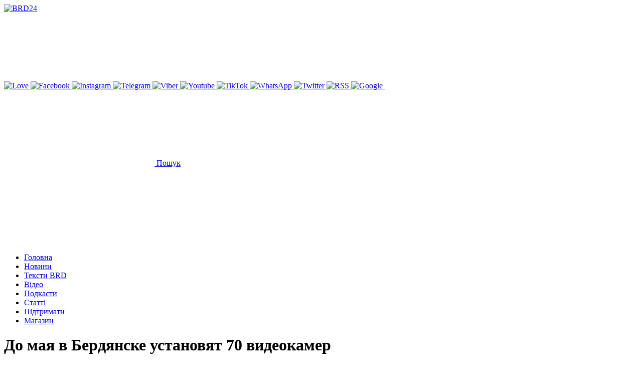

--- FILE ---
content_type: text/html; charset=UTF-8
request_url: https://www.brd24.com/news/a-52948.html
body_size: 15839
content:
<!DOCTYPE html>
<html class="no-js" lang="uk">

<head>
    <meta charset="UTF-8">
    <meta name="viewport" content="width=device-width, initial-scale=1, shrink-to-fit=no">
    <meta name='robots' content='index, follow, max-image-preview:large, max-snippet:-1, max-video-preview:-1' />

	<!-- This site is optimized with the Yoast SEO Premium plugin v26.6 (Yoast SEO v26.7) - https://yoast.com/wordpress/plugins/seo/ -->
	<title>До мая в Бердянске установят 70 видеокамер - Новини Бердянська</title>
	<meta name="description" content="Созданная в прошлом году сеть видеонаблюдения доказывает свою эффективность. Правоохранители настаивают на том, чтобы количество камер по городу постепенно увеличивалось, покрывая новые зоны Бердянска." />
	<link rel="canonical" href="https://www.brd24.com/news/a-52948.html" />
	<meta property="og:locale" content="uk_UA" />
	<meta property="og:type" content="article" />
	<meta property="og:title" content="До мая в Бердянске установят 70 видеокамер" />
	<meta property="og:description" content="Созданная в прошлом году сеть видеонаблюдения доказывает свою эффективность. Правоохранители настаивают на том, чтобы количество камер по городу постепенно увеличивалось, покрывая новые зоны Бердянска." />
	<meta property="og:url" content="https://www.brd24.com/news/a-52948.html" />
	<meta property="og:site_name" content="BRD24" />
	<meta property="article:publisher" content="https://www.facebook.com/brd24.brd/" />
	<meta property="article:published_time" content="2017-02-08T09:01:30+00:00" />
	<meta property="og:image" content="https://www.brd24.com/wp-content/uploads/2017/02/85a90a2585db9c173d5bc3cafaad8bc1.jpg" />
	<meta property="og:image:width" content="1024" />
	<meta property="og:image:height" content="616" />
	<meta property="og:image:type" content="image/jpeg" />
	<meta name="twitter:card" content="summary_large_image" />
	<meta name="twitter:creator" content="@Berdjansk" />
	<meta name="twitter:site" content="@Berdjansk" />
	<script type="application/ld+json" class="yoast-schema-graph">{"@context":"https://schema.org","@graph":[{"@type":"NewsArticle","@id":"https://www.brd24.com/news/a-52948.html#article","isPartOf":{"@id":"https://www.brd24.com/news/a-52948.html"},"author":{"name":"","@id":""},"headline":"До мая в Бердянске установят 70 видеокамер","datePublished":"2017-02-08T09:01:30+00:00","mainEntityOfPage":{"@id":"https://www.brd24.com/news/a-52948.html"},"wordCount":136,"publisher":{"@id":"https://www.brd24.com/#organization"},"image":{"@id":"https://www.brd24.com/news/a-52948.html#primaryimage"},"thumbnailUrl":"https://www.brd24.com/wp-content/uploads/2017/02/85a90a2585db9c173d5bc3cafaad8bc1.jpg","articleSection":["Події"],"inLanguage":"uk"},{"@type":"WebPage","@id":"https://www.brd24.com/news/a-52948.html","url":"https://www.brd24.com/news/a-52948.html","name":"До мая в Бердянске установят 70 видеокамер - Події - Бердянськ новини","isPartOf":{"@id":"https://www.brd24.com/#website"},"primaryImageOfPage":{"@id":"https://www.brd24.com/news/a-52948.html#primaryimage"},"image":{"@id":"https://www.brd24.com/news/a-52948.html#primaryimage"},"thumbnailUrl":"https://www.brd24.com/wp-content/uploads/2017/02/85a90a2585db9c173d5bc3cafaad8bc1.jpg","datePublished":"2017-02-08T09:01:30+00:00","breadcrumb":{"@id":"https://www.brd24.com/news/a-52948.html#breadcrumb"},"inLanguage":"uk","potentialAction":[{"@type":"ReadAction","target":["https://www.brd24.com/news/a-52948.html"]}]},{"@type":"ImageObject","inLanguage":"uk","@id":"https://www.brd24.com/news/a-52948.html#primaryimage","url":"https://www.brd24.com/wp-content/uploads/2017/02/85a90a2585db9c173d5bc3cafaad8bc1.jpg","contentUrl":"https://www.brd24.com/wp-content/uploads/2017/02/85a90a2585db9c173d5bc3cafaad8bc1.jpg","width":1024,"height":616},{"@type":"BreadcrumbList","@id":"https://www.brd24.com/news/a-52948.html#breadcrumb","itemListElement":[{"@type":"ListItem","position":1,"name":"Головна","item":"https://www.brd24.com/"},{"@type":"ListItem","position":2,"name":"Всі новини Бердянська","item":"https://www.brd24.com/news/"},{"@type":"ListItem","position":3,"name":"До мая в Бердянске установят 70 видеокамер"}]},{"@type":"WebSite","@id":"https://www.brd24.com/#website","url":"https://www.brd24.com/","name":"Бердянськ 24","description":"Бердянськ 24 - новини окупованого міста","publisher":{"@id":"https://www.brd24.com/#organization"},"alternateName":"BRD24","potentialAction":[{"@type":"SearchAction","target":{"@type":"EntryPoint","urlTemplate":"https://www.brd24.com/?s={search_term_string}"},"query-input":{"@type":"PropertyValueSpecification","valueRequired":true,"valueName":"search_term_string"}}],"inLanguage":"uk"},{"@type":"Organization","@id":"https://www.brd24.com/#organization","name":"BRD24","alternateName":"Бердянськ 24","url":"https://www.brd24.com/","logo":{"@type":"ImageObject","inLanguage":"uk","@id":"https://www.brd24.com/#/schema/logo/image/","url":"https://www.brd24.com/wp-content/uploads/2024/08/ava-brd24.png","contentUrl":"https://www.brd24.com/wp-content/uploads/2024/08/ava-brd24.png","width":800,"height":800,"caption":"BRD24"},"image":{"@id":"https://www.brd24.com/#/schema/logo/image/"},"sameAs":["https://www.facebook.com/brd24.brd/","https://x.com/Berdjansk","https://www.instagram.com/brd24_com/","https://t.me/brd24_official","https://invite.viber.com/?g2=AQAptcnwtJtejFIJLOMpGkRm4xUfZqRyD93YIVcjQEUq6RFZCuecoly6n6QMR1","https://www.youtube.com/c/Brd24Berdyansk","https://www.tiktok.com/@brd24_com","https://www.whatsapp.com/channel/0029VaCR9qN30LKUJUDO0R2l"],"description":"Бердянськ 24 — місцеве онлайн медіа, більш відоме як Brd24. Сайт про події та новини Бердянська, тематика контенту — загальносуспільна. Новини публікуються українською мовою, головний редактор — Віктор Коваленко","email":"info@brd24.com","telephone":"+380664241984","legalName":"Бердянськ 24","foundingDate":"2010-04-21","taxID":"45316409","numberOfEmployees":{"@type":"QuantitativeValue","minValue":"1","maxValue":"10"},"publishingPrinciples":"https://www.brd24.com/contacts","ownershipFundingInfo":"https://www.brd24.com/contacts"}]}</script>
	<!-- / Yoast SEO Premium plugin. -->


<link rel='dns-prefetch' href='//www.brd24.com' />
<style id='wp-img-auto-sizes-contain-inline-css' type='text/css'>
img:is([sizes=auto i],[sizes^="auto," i]){contain-intrinsic-size:3000px 1500px}
/*# sourceURL=wp-img-auto-sizes-contain-inline-css */
</style>
<style id='wp-block-library-inline-css' type='text/css'>
:root{--wp-block-synced-color:#7a00df;--wp-block-synced-color--rgb:122,0,223;--wp-bound-block-color:var(--wp-block-synced-color);--wp-editor-canvas-background:#ddd;--wp-admin-theme-color:#007cba;--wp-admin-theme-color--rgb:0,124,186;--wp-admin-theme-color-darker-10:#006ba1;--wp-admin-theme-color-darker-10--rgb:0,107,160.5;--wp-admin-theme-color-darker-20:#005a87;--wp-admin-theme-color-darker-20--rgb:0,90,135;--wp-admin-border-width-focus:2px}@media (min-resolution:192dpi){:root{--wp-admin-border-width-focus:1.5px}}.wp-element-button{cursor:pointer}:root .has-very-light-gray-background-color{background-color:#eee}:root .has-very-dark-gray-background-color{background-color:#313131}:root .has-very-light-gray-color{color:#eee}:root .has-very-dark-gray-color{color:#313131}:root .has-vivid-green-cyan-to-vivid-cyan-blue-gradient-background{background:linear-gradient(135deg,#00d084,#0693e3)}:root .has-purple-crush-gradient-background{background:linear-gradient(135deg,#34e2e4,#4721fb 50%,#ab1dfe)}:root .has-hazy-dawn-gradient-background{background:linear-gradient(135deg,#faaca8,#dad0ec)}:root .has-subdued-olive-gradient-background{background:linear-gradient(135deg,#fafae1,#67a671)}:root .has-atomic-cream-gradient-background{background:linear-gradient(135deg,#fdd79a,#004a59)}:root .has-nightshade-gradient-background{background:linear-gradient(135deg,#330968,#31cdcf)}:root .has-midnight-gradient-background{background:linear-gradient(135deg,#020381,#2874fc)}:root{--wp--preset--font-size--normal:16px;--wp--preset--font-size--huge:42px}.has-regular-font-size{font-size:1em}.has-larger-font-size{font-size:2.625em}.has-normal-font-size{font-size:var(--wp--preset--font-size--normal)}.has-huge-font-size{font-size:var(--wp--preset--font-size--huge)}.has-text-align-center{text-align:center}.has-text-align-left{text-align:left}.has-text-align-right{text-align:right}.has-fit-text{white-space:nowrap!important}#end-resizable-editor-section{display:none}.aligncenter{clear:both}.items-justified-left{justify-content:flex-start}.items-justified-center{justify-content:center}.items-justified-right{justify-content:flex-end}.items-justified-space-between{justify-content:space-between}.screen-reader-text{border:0;clip-path:inset(50%);height:1px;margin:-1px;overflow:hidden;padding:0;position:absolute;width:1px;word-wrap:normal!important}.screen-reader-text:focus{background-color:#ddd;clip-path:none;color:#444;display:block;font-size:1em;height:auto;left:5px;line-height:normal;padding:15px 23px 14px;text-decoration:none;top:5px;width:auto;z-index:100000}html :where(.has-border-color){border-style:solid}html :where([style*=border-top-color]){border-top-style:solid}html :where([style*=border-right-color]){border-right-style:solid}html :where([style*=border-bottom-color]){border-bottom-style:solid}html :where([style*=border-left-color]){border-left-style:solid}html :where([style*=border-width]){border-style:solid}html :where([style*=border-top-width]){border-top-style:solid}html :where([style*=border-right-width]){border-right-style:solid}html :where([style*=border-bottom-width]){border-bottom-style:solid}html :where([style*=border-left-width]){border-left-style:solid}html :where(img[class*=wp-image-]){height:auto;max-width:100%}:where(figure){margin:0 0 1em}html :where(.is-position-sticky){--wp-admin--admin-bar--position-offset:var(--wp-admin--admin-bar--height,0px)}@media screen and (max-width:600px){html :where(.is-position-sticky){--wp-admin--admin-bar--position-offset:0px}}

/*# sourceURL=wp-block-library-inline-css */
</style><style id='wp-block-image-inline-css' type='text/css'>
.wp-block-image>a,.wp-block-image>figure>a{display:inline-block}.wp-block-image img{box-sizing:border-box;height:auto;max-width:100%;vertical-align:bottom}@media not (prefers-reduced-motion){.wp-block-image img.hide{visibility:hidden}.wp-block-image img.show{animation:show-content-image .4s}}.wp-block-image[style*=border-radius] img,.wp-block-image[style*=border-radius]>a{border-radius:inherit}.wp-block-image.has-custom-border img{box-sizing:border-box}.wp-block-image.aligncenter{text-align:center}.wp-block-image.alignfull>a,.wp-block-image.alignwide>a{width:100%}.wp-block-image.alignfull img,.wp-block-image.alignwide img{height:auto;width:100%}.wp-block-image .aligncenter,.wp-block-image .alignleft,.wp-block-image .alignright,.wp-block-image.aligncenter,.wp-block-image.alignleft,.wp-block-image.alignright{display:table}.wp-block-image .aligncenter>figcaption,.wp-block-image .alignleft>figcaption,.wp-block-image .alignright>figcaption,.wp-block-image.aligncenter>figcaption,.wp-block-image.alignleft>figcaption,.wp-block-image.alignright>figcaption{caption-side:bottom;display:table-caption}.wp-block-image .alignleft{float:left;margin:.5em 1em .5em 0}.wp-block-image .alignright{float:right;margin:.5em 0 .5em 1em}.wp-block-image .aligncenter{margin-left:auto;margin-right:auto}.wp-block-image :where(figcaption){margin-bottom:1em;margin-top:.5em}.wp-block-image.is-style-circle-mask img{border-radius:9999px}@supports ((-webkit-mask-image:none) or (mask-image:none)) or (-webkit-mask-image:none){.wp-block-image.is-style-circle-mask img{border-radius:0;-webkit-mask-image:url('data:image/svg+xml;utf8,<svg viewBox="0 0 100 100" xmlns="http://www.w3.org/2000/svg"><circle cx="50" cy="50" r="50"/></svg>');mask-image:url('data:image/svg+xml;utf8,<svg viewBox="0 0 100 100" xmlns="http://www.w3.org/2000/svg"><circle cx="50" cy="50" r="50"/></svg>');mask-mode:alpha;-webkit-mask-position:center;mask-position:center;-webkit-mask-repeat:no-repeat;mask-repeat:no-repeat;-webkit-mask-size:contain;mask-size:contain}}:root :where(.wp-block-image.is-style-rounded img,.wp-block-image .is-style-rounded img){border-radius:9999px}.wp-block-image figure{margin:0}.wp-lightbox-container{display:flex;flex-direction:column;position:relative}.wp-lightbox-container img{cursor:zoom-in}.wp-lightbox-container img:hover+button{opacity:1}.wp-lightbox-container button{align-items:center;backdrop-filter:blur(16px) saturate(180%);background-color:#5a5a5a40;border:none;border-radius:4px;cursor:zoom-in;display:flex;height:20px;justify-content:center;opacity:0;padding:0;position:absolute;right:16px;text-align:center;top:16px;width:20px;z-index:100}@media not (prefers-reduced-motion){.wp-lightbox-container button{transition:opacity .2s ease}}.wp-lightbox-container button:focus-visible{outline:3px auto #5a5a5a40;outline:3px auto -webkit-focus-ring-color;outline-offset:3px}.wp-lightbox-container button:hover{cursor:pointer;opacity:1}.wp-lightbox-container button:focus{opacity:1}.wp-lightbox-container button:focus,.wp-lightbox-container button:hover,.wp-lightbox-container button:not(:hover):not(:active):not(.has-background){background-color:#5a5a5a40;border:none}.wp-lightbox-overlay{box-sizing:border-box;cursor:zoom-out;height:100vh;left:0;overflow:hidden;position:fixed;top:0;visibility:hidden;width:100%;z-index:100000}.wp-lightbox-overlay .close-button{align-items:center;cursor:pointer;display:flex;justify-content:center;min-height:40px;min-width:40px;padding:0;position:absolute;right:calc(env(safe-area-inset-right) + 16px);top:calc(env(safe-area-inset-top) + 16px);z-index:5000000}.wp-lightbox-overlay .close-button:focus,.wp-lightbox-overlay .close-button:hover,.wp-lightbox-overlay .close-button:not(:hover):not(:active):not(.has-background){background:none;border:none}.wp-lightbox-overlay .lightbox-image-container{height:var(--wp--lightbox-container-height);left:50%;overflow:hidden;position:absolute;top:50%;transform:translate(-50%,-50%);transform-origin:top left;width:var(--wp--lightbox-container-width);z-index:9999999999}.wp-lightbox-overlay .wp-block-image{align-items:center;box-sizing:border-box;display:flex;height:100%;justify-content:center;margin:0;position:relative;transform-origin:0 0;width:100%;z-index:3000000}.wp-lightbox-overlay .wp-block-image img{height:var(--wp--lightbox-image-height);min-height:var(--wp--lightbox-image-height);min-width:var(--wp--lightbox-image-width);width:var(--wp--lightbox-image-width)}.wp-lightbox-overlay .wp-block-image figcaption{display:none}.wp-lightbox-overlay button{background:none;border:none}.wp-lightbox-overlay .scrim{background-color:#fff;height:100%;opacity:.9;position:absolute;width:100%;z-index:2000000}.wp-lightbox-overlay.active{visibility:visible}@media not (prefers-reduced-motion){.wp-lightbox-overlay.active{animation:turn-on-visibility .25s both}.wp-lightbox-overlay.active img{animation:turn-on-visibility .35s both}.wp-lightbox-overlay.show-closing-animation:not(.active){animation:turn-off-visibility .35s both}.wp-lightbox-overlay.show-closing-animation:not(.active) img{animation:turn-off-visibility .25s both}.wp-lightbox-overlay.zoom.active{animation:none;opacity:1;visibility:visible}.wp-lightbox-overlay.zoom.active .lightbox-image-container{animation:lightbox-zoom-in .4s}.wp-lightbox-overlay.zoom.active .lightbox-image-container img{animation:none}.wp-lightbox-overlay.zoom.active .scrim{animation:turn-on-visibility .4s forwards}.wp-lightbox-overlay.zoom.show-closing-animation:not(.active){animation:none}.wp-lightbox-overlay.zoom.show-closing-animation:not(.active) .lightbox-image-container{animation:lightbox-zoom-out .4s}.wp-lightbox-overlay.zoom.show-closing-animation:not(.active) .lightbox-image-container img{animation:none}.wp-lightbox-overlay.zoom.show-closing-animation:not(.active) .scrim{animation:turn-off-visibility .4s forwards}}@keyframes show-content-image{0%{visibility:hidden}99%{visibility:hidden}to{visibility:visible}}@keyframes turn-on-visibility{0%{opacity:0}to{opacity:1}}@keyframes turn-off-visibility{0%{opacity:1;visibility:visible}99%{opacity:0;visibility:visible}to{opacity:0;visibility:hidden}}@keyframes lightbox-zoom-in{0%{transform:translate(calc((-100vw + var(--wp--lightbox-scrollbar-width))/2 + var(--wp--lightbox-initial-left-position)),calc(-50vh + var(--wp--lightbox-initial-top-position))) scale(var(--wp--lightbox-scale))}to{transform:translate(-50%,-50%) scale(1)}}@keyframes lightbox-zoom-out{0%{transform:translate(-50%,-50%) scale(1);visibility:visible}99%{visibility:visible}to{transform:translate(calc((-100vw + var(--wp--lightbox-scrollbar-width))/2 + var(--wp--lightbox-initial-left-position)),calc(-50vh + var(--wp--lightbox-initial-top-position))) scale(var(--wp--lightbox-scale));visibility:hidden}}
/*# sourceURL=https://www.brd24.com/wp-includes/blocks/image/style.min.css */
</style>
<style id='global-styles-inline-css' type='text/css'>
:root{--wp--preset--aspect-ratio--square: 1;--wp--preset--aspect-ratio--4-3: 4/3;--wp--preset--aspect-ratio--3-4: 3/4;--wp--preset--aspect-ratio--3-2: 3/2;--wp--preset--aspect-ratio--2-3: 2/3;--wp--preset--aspect-ratio--16-9: 16/9;--wp--preset--aspect-ratio--9-16: 9/16;--wp--preset--color--black: #000000;--wp--preset--color--cyan-bluish-gray: #abb8c3;--wp--preset--color--white: #ffffff;--wp--preset--color--pale-pink: #f78da7;--wp--preset--color--vivid-red: #cf2e2e;--wp--preset--color--luminous-vivid-orange: #ff6900;--wp--preset--color--luminous-vivid-amber: #fcb900;--wp--preset--color--light-green-cyan: #7bdcb5;--wp--preset--color--vivid-green-cyan: #00d084;--wp--preset--color--pale-cyan-blue: #8ed1fc;--wp--preset--color--vivid-cyan-blue: #0693e3;--wp--preset--color--vivid-purple: #9b51e0;--wp--preset--gradient--vivid-cyan-blue-to-vivid-purple: linear-gradient(135deg,rgb(6,147,227) 0%,rgb(155,81,224) 100%);--wp--preset--gradient--light-green-cyan-to-vivid-green-cyan: linear-gradient(135deg,rgb(122,220,180) 0%,rgb(0,208,130) 100%);--wp--preset--gradient--luminous-vivid-amber-to-luminous-vivid-orange: linear-gradient(135deg,rgb(252,185,0) 0%,rgb(255,105,0) 100%);--wp--preset--gradient--luminous-vivid-orange-to-vivid-red: linear-gradient(135deg,rgb(255,105,0) 0%,rgb(207,46,46) 100%);--wp--preset--gradient--very-light-gray-to-cyan-bluish-gray: linear-gradient(135deg,rgb(238,238,238) 0%,rgb(169,184,195) 100%);--wp--preset--gradient--cool-to-warm-spectrum: linear-gradient(135deg,rgb(74,234,220) 0%,rgb(151,120,209) 20%,rgb(207,42,186) 40%,rgb(238,44,130) 60%,rgb(251,105,98) 80%,rgb(254,248,76) 100%);--wp--preset--gradient--blush-light-purple: linear-gradient(135deg,rgb(255,206,236) 0%,rgb(152,150,240) 100%);--wp--preset--gradient--blush-bordeaux: linear-gradient(135deg,rgb(254,205,165) 0%,rgb(254,45,45) 50%,rgb(107,0,62) 100%);--wp--preset--gradient--luminous-dusk: linear-gradient(135deg,rgb(255,203,112) 0%,rgb(199,81,192) 50%,rgb(65,88,208) 100%);--wp--preset--gradient--pale-ocean: linear-gradient(135deg,rgb(255,245,203) 0%,rgb(182,227,212) 50%,rgb(51,167,181) 100%);--wp--preset--gradient--electric-grass: linear-gradient(135deg,rgb(202,248,128) 0%,rgb(113,206,126) 100%);--wp--preset--gradient--midnight: linear-gradient(135deg,rgb(2,3,129) 0%,rgb(40,116,252) 100%);--wp--preset--font-size--small: 13px;--wp--preset--font-size--medium: 20px;--wp--preset--font-size--large: 36px;--wp--preset--font-size--x-large: 42px;--wp--preset--spacing--20: 0.44rem;--wp--preset--spacing--30: 0.67rem;--wp--preset--spacing--40: 1rem;--wp--preset--spacing--50: 1.5rem;--wp--preset--spacing--60: 2.25rem;--wp--preset--spacing--70: 3.38rem;--wp--preset--spacing--80: 5.06rem;--wp--preset--shadow--natural: 6px 6px 9px rgba(0, 0, 0, 0.2);--wp--preset--shadow--deep: 12px 12px 50px rgba(0, 0, 0, 0.4);--wp--preset--shadow--sharp: 6px 6px 0px rgba(0, 0, 0, 0.2);--wp--preset--shadow--outlined: 6px 6px 0px -3px rgb(255, 255, 255), 6px 6px rgb(0, 0, 0);--wp--preset--shadow--crisp: 6px 6px 0px rgb(0, 0, 0);}:where(.is-layout-flex){gap: 0.5em;}:where(.is-layout-grid){gap: 0.5em;}body .is-layout-flex{display: flex;}.is-layout-flex{flex-wrap: wrap;align-items: center;}.is-layout-flex > :is(*, div){margin: 0;}body .is-layout-grid{display: grid;}.is-layout-grid > :is(*, div){margin: 0;}:where(.wp-block-columns.is-layout-flex){gap: 2em;}:where(.wp-block-columns.is-layout-grid){gap: 2em;}:where(.wp-block-post-template.is-layout-flex){gap: 1.25em;}:where(.wp-block-post-template.is-layout-grid){gap: 1.25em;}.has-black-color{color: var(--wp--preset--color--black) !important;}.has-cyan-bluish-gray-color{color: var(--wp--preset--color--cyan-bluish-gray) !important;}.has-white-color{color: var(--wp--preset--color--white) !important;}.has-pale-pink-color{color: var(--wp--preset--color--pale-pink) !important;}.has-vivid-red-color{color: var(--wp--preset--color--vivid-red) !important;}.has-luminous-vivid-orange-color{color: var(--wp--preset--color--luminous-vivid-orange) !important;}.has-luminous-vivid-amber-color{color: var(--wp--preset--color--luminous-vivid-amber) !important;}.has-light-green-cyan-color{color: var(--wp--preset--color--light-green-cyan) !important;}.has-vivid-green-cyan-color{color: var(--wp--preset--color--vivid-green-cyan) !important;}.has-pale-cyan-blue-color{color: var(--wp--preset--color--pale-cyan-blue) !important;}.has-vivid-cyan-blue-color{color: var(--wp--preset--color--vivid-cyan-blue) !important;}.has-vivid-purple-color{color: var(--wp--preset--color--vivid-purple) !important;}.has-black-background-color{background-color: var(--wp--preset--color--black) !important;}.has-cyan-bluish-gray-background-color{background-color: var(--wp--preset--color--cyan-bluish-gray) !important;}.has-white-background-color{background-color: var(--wp--preset--color--white) !important;}.has-pale-pink-background-color{background-color: var(--wp--preset--color--pale-pink) !important;}.has-vivid-red-background-color{background-color: var(--wp--preset--color--vivid-red) !important;}.has-luminous-vivid-orange-background-color{background-color: var(--wp--preset--color--luminous-vivid-orange) !important;}.has-luminous-vivid-amber-background-color{background-color: var(--wp--preset--color--luminous-vivid-amber) !important;}.has-light-green-cyan-background-color{background-color: var(--wp--preset--color--light-green-cyan) !important;}.has-vivid-green-cyan-background-color{background-color: var(--wp--preset--color--vivid-green-cyan) !important;}.has-pale-cyan-blue-background-color{background-color: var(--wp--preset--color--pale-cyan-blue) !important;}.has-vivid-cyan-blue-background-color{background-color: var(--wp--preset--color--vivid-cyan-blue) !important;}.has-vivid-purple-background-color{background-color: var(--wp--preset--color--vivid-purple) !important;}.has-black-border-color{border-color: var(--wp--preset--color--black) !important;}.has-cyan-bluish-gray-border-color{border-color: var(--wp--preset--color--cyan-bluish-gray) !important;}.has-white-border-color{border-color: var(--wp--preset--color--white) !important;}.has-pale-pink-border-color{border-color: var(--wp--preset--color--pale-pink) !important;}.has-vivid-red-border-color{border-color: var(--wp--preset--color--vivid-red) !important;}.has-luminous-vivid-orange-border-color{border-color: var(--wp--preset--color--luminous-vivid-orange) !important;}.has-luminous-vivid-amber-border-color{border-color: var(--wp--preset--color--luminous-vivid-amber) !important;}.has-light-green-cyan-border-color{border-color: var(--wp--preset--color--light-green-cyan) !important;}.has-vivid-green-cyan-border-color{border-color: var(--wp--preset--color--vivid-green-cyan) !important;}.has-pale-cyan-blue-border-color{border-color: var(--wp--preset--color--pale-cyan-blue) !important;}.has-vivid-cyan-blue-border-color{border-color: var(--wp--preset--color--vivid-cyan-blue) !important;}.has-vivid-purple-border-color{border-color: var(--wp--preset--color--vivid-purple) !important;}.has-vivid-cyan-blue-to-vivid-purple-gradient-background{background: var(--wp--preset--gradient--vivid-cyan-blue-to-vivid-purple) !important;}.has-light-green-cyan-to-vivid-green-cyan-gradient-background{background: var(--wp--preset--gradient--light-green-cyan-to-vivid-green-cyan) !important;}.has-luminous-vivid-amber-to-luminous-vivid-orange-gradient-background{background: var(--wp--preset--gradient--luminous-vivid-amber-to-luminous-vivid-orange) !important;}.has-luminous-vivid-orange-to-vivid-red-gradient-background{background: var(--wp--preset--gradient--luminous-vivid-orange-to-vivid-red) !important;}.has-very-light-gray-to-cyan-bluish-gray-gradient-background{background: var(--wp--preset--gradient--very-light-gray-to-cyan-bluish-gray) !important;}.has-cool-to-warm-spectrum-gradient-background{background: var(--wp--preset--gradient--cool-to-warm-spectrum) !important;}.has-blush-light-purple-gradient-background{background: var(--wp--preset--gradient--blush-light-purple) !important;}.has-blush-bordeaux-gradient-background{background: var(--wp--preset--gradient--blush-bordeaux) !important;}.has-luminous-dusk-gradient-background{background: var(--wp--preset--gradient--luminous-dusk) !important;}.has-pale-ocean-gradient-background{background: var(--wp--preset--gradient--pale-ocean) !important;}.has-electric-grass-gradient-background{background: var(--wp--preset--gradient--electric-grass) !important;}.has-midnight-gradient-background{background: var(--wp--preset--gradient--midnight) !important;}.has-small-font-size{font-size: var(--wp--preset--font-size--small) !important;}.has-medium-font-size{font-size: var(--wp--preset--font-size--medium) !important;}.has-large-font-size{font-size: var(--wp--preset--font-size--large) !important;}.has-x-large-font-size{font-size: var(--wp--preset--font-size--x-large) !important;}
/*# sourceURL=global-styles-inline-css */
</style>

<style id='classic-theme-styles-inline-css' type='text/css'>
/*! This file is auto-generated */
.wp-block-button__link{color:#fff;background-color:#32373c;border-radius:9999px;box-shadow:none;text-decoration:none;padding:calc(.667em + 2px) calc(1.333em + 2px);font-size:1.125em}.wp-block-file__button{background:#32373c;color:#fff;text-decoration:none}
/*# sourceURL=/wp-includes/css/classic-themes.min.css */
</style>
<link rel='stylesheet' id='ep_general_styles-css' href='https://www.brd24.com/wp-content/plugins/elasticpress/dist/css/general-styles.css?ver=66295efe92a630617c00' type='text/css' media='all' />
<link rel='stylesheet' id='style-css' href='https://www.brd24.com/wp-content/themes/brd24/dist/css/style.css?ver=1738393964' type='text/css' media='all' />
<link rel='stylesheet' id='custom-css' href='https://www.brd24.com/wp-content/themes/brd24/dist/css/custom.css?ver=1726799086' type='text/css' media='all' />
<script>document.createElement( "picture" );if(!window.HTMLPictureElement && document.addEventListener) {window.addEventListener("DOMContentLoaded", function() {var s = document.createElement("script");s.src = "https://www.brd24.com/wp-content/plugins/webp-express/js/picturefill.min.js";document.body.appendChild(s);});}</script><link rel="alternate" type="application/rss+xml" title="BRD24 &raquo; стрічка" href="https://www.brd24.com/rss-news" /><meta name="keywords" content="До мая в Бердянске установят 70 видеокамер"><link rel="icon" href="https://www.brd24.com/wp-content/uploads/2024/08/logobrd.svg" sizes="32x32" />
<link rel="icon" href="https://www.brd24.com/wp-content/uploads/2024/08/logobrd.svg" sizes="192x192" />
<link rel="apple-touch-icon" href="https://www.brd24.com/wp-content/uploads/2024/08/logobrd.svg" />
<meta name="msapplication-TileImage" content="https://www.brd24.com/wp-content/uploads/2024/08/logobrd.svg" />
<!-- G4 нова Гугл аналітика -->
<script async src="https://www.googletagmanager.com/gtag/js?id=G-JTGV0BJXBG"></script>
<script>
  window.dataLayer = window.dataLayer || [];
  function gtag(){dataLayer.push(arguments);}
  gtag('js', new Date());

  gtag('config', 'G-JTGV0BJXBG');
</script>

<meta name="theme-color" content="#06171F">
<link rel="icon" href="https://www.brd24.com/favicon.svg" type="image/svg+xml">
<link rel="icon" type="image/png" sizes="48x48" href="/favicon.png">
<link rel="icon" type="image/x-icon" href="/favicon.ico">
<link rel="apple-touch-icon" href="/apple-touch-icon.png">


<!-- Google tag (gtag.js) -->
<script async src="https://www.googletagmanager.com/gtag/js?id=AW-16723838058">
</script>
<script>
  window.dataLayer = window.dataLayer || [];
  function gtag(){dataLayer.push(arguments);}
  gtag('js', new Date());

  gtag('config', 'AW-16723838058');
</script></head>

<body class="wp-singular post-template-default single single-post postid-97611 single-format-standard wp-theme-brd24 flex flex-col min-h-screen" id="app">
    <header class="header pt-8 xl:py-8">
    <nav class="navbar navbar-expand-md navbar-dark bg-dark" role="navigation">
        <div class="container flex justify-between items-center">
                            <a class="overflow-hidden max-lg:h-[26px] max-lg:w-[94px] max-lg:min-w-[94px] max-sm:h-[20px] max-sm:w-[72px] max-sm:min-w-[72px]" href="https://www.brd24.com">
                            <img class="h-auto max-w-[294px] max-sm:max-w-[220px]" width="295" height="32" title="BRD24" src="https://www.brd24.com/wp-content/themes/brd24/dist/images/static/logo.svg" />
                            </a>
            
            <div class="flex gap-6">
                <div class="socials">
                                                <a class="socials__social" href="https://base.monobank.ua/8BWD5dUDfuyJhi#subscriptions" target="_blank" title="Love">
                                <img class="w-6 h-6" src="https://www.brd24.com/wp-content/themes/brd24/dist/images/social/love.svg" alt="Love">
                            </a>
                                                <a class="socials__social" href="https://www.facebook.com/brd24.brd/" target="_blank" title="Facebook">
                                <img class="w-6 h-6" src="https://www.brd24.com/wp-content/themes/brd24/dist/images/social/facebook.svg" alt="Facebook">
                            </a>
                                                <a class="socials__social" href="https://www.instagram.com/brd24_com/" target="_blank" title="Instagram">
                                <img class="w-6 h-6" src="https://www.brd24.com/wp-content/themes/brd24/dist/images/social/instagram.svg" alt="Instagram">
                            </a>
                                                <a class="socials__social" href="https://t.me/brd24_official" target="_blank" title="Telegram">
                                <img class="w-6 h-6" src="https://www.brd24.com/wp-content/themes/brd24/dist/images/social/telegram.svg" alt="Telegram">
                            </a>
                                                <a class="socials__social" href="https://invite.viber.com/?g2=AQAptcnwtJtejFIJLOMpGkRm4xUfZqRyD93YIVcjQEUq6RFZCu%2Fec%2Boly6n6QMR1" target="_blank" title="Viber">
                                <img class="w-6 h-6" src="https://www.brd24.com/wp-content/themes/brd24/dist/images/social/viber.svg" alt="Viber">
                            </a>
                                                <a class="socials__social" href="https://www.youtube.com/c/Brd24Berdyansk" target="_blank" title="Youtube">
                                <img class="w-6 h-6" src="https://www.brd24.com/wp-content/themes/brd24/dist/images/social/youtube.svg" alt="Youtube">
                            </a>
                                                <a class="socials__social" href="https://www.tiktok.com/@brd24_com" target="_blank" title="TikTok">
                                <img class="w-6 h-6" src="https://www.brd24.com/wp-content/themes/brd24/dist/images/social/tiktok.svg" alt="TikTok">
                            </a>
                                                <a class="socials__social" href="https://whatsapp.com/channel/0029VaCR9qN30LKUJUDO0R2l" target="_blank" title="WhatsApp">
                                <img class="w-6 h-6" src="https://www.brd24.com/wp-content/themes/brd24/dist/images/social/whatsapp.svg" alt="WhatsApp">
                            </a>
                                                <a class="socials__social" href="https://x.com/Berdjansk" target="_blank" title="Twitter">
                                <img class="w-6 h-6" src="https://www.brd24.com/wp-content/themes/brd24/dist/images/social/twitter.svg" alt="Twitter">
                            </a>
                                                <a class="socials__social" href="https://www.brd24.com/rss-news" target="_blank" title="RSS">
                                <img class="w-6 h-6" src="https://www.brd24.com/wp-content/themes/brd24/dist/images/social/rss.svg" alt="RSS">
                            </a>
                                                <a class="socials__social" href="https://news.google.com/publications/CAAiEAIyTd2LhLP9v1NipnXkrQgqFAgKIhACMk3di4Sz_b9TYqZ15K0I?ceid=UA:uk&oc=3" target="_blank" title="Google">
                                <img class="w-6 h-6" src="https://www.brd24.com/wp-content/themes/brd24/dist/images/social/google.svg" alt="Google">
                            </a>
                                        <svg social-modal-open class="socials__more">
                        <use href="https://www.brd24.com/wp-content/themes/brd24/dist/images/icons_svgmap/icons.svg#More"></use>
                    </svg>
                </div>

                <div class="max-sm:hidden h-[24px] w-px bg-ui_black"></div>

                <a href="https://www.brd24.com/search/" class="max-sm:hidden flex items-center gap-3 body-2-semibold text-ui_black">
                    <svg class="w-6 h-6">
                        <use href="https://www.brd24.com/wp-content/themes/brd24/dist/images/icons_svgmap/icons.svg#search"></use>
                    </svg>
                    <span>Пошук</span>
                </a>
            </div>

            <a href="https://www.brd24.com/search/" class="sm:hidden flex items-center gap-3 body-2-semibold text-ui_black">
                <svg class="w-6 h-6">
                    <use href="https://www.brd24.com/wp-content/themes/brd24/dist/images/icons_svgmap/icons.svg#search"></use>
                </svg>
            </a>
        </div>

        <div class="flex justify-center">
            <div class="container header-menu-container mouse-scroll"><ul id="menu-header" class="header-menu"><li id="menu-item-149118" class="Jellyfish menu-item menu-item-type-custom menu-item-object-custom Jellyfish"><a href="/">Головна</a></li>
<li id="menu-item-149120" class="chronicle menu-item menu-item-type-custom menu-item-object-custom currentmenuitem chronicle"><a href="/news/">Новини</a></li>
<li id="menu-item-149121" class="pencil menu-item menu-item-type-custom menu-item-object-custom pencil"><a href="/news/teksti/">Тексти BRD</a></li>
<li id="menu-item-149124" class="video menu-item menu-item-type-custom menu-item-object-custom video"><a href="/news/video/">Відео</a></li>
<li id="menu-item-149125" class="microphone menu-item menu-item-type-custom menu-item-object-custom microphone"><a href="/news/podcasts/">Подкасти</a></li>
<li id="menu-item-149129" class="chronicle menu-item menu-item-type-custom menu-item-object-custom chronicle"><a href="/article/">Статті</a></li>
<li id="menu-item-161956" class=" menu-item menu-item-type-custom menu-item-object-custom"><a href="https://base.monobank.ua/8BWD5dUDfuyJhi#subscriptions">Підтримати</a></li>
<li id="menu-item-163649" class=" menu-item menu-item-type-custom menu-item-object-custom"><a href="https://shop.brd24.com">Магазин</a></li>
</ul></div>        </div>

    </nav>
</header>
<main class="container grid gap-8 grid-cols-1 xl:grid-cols-[minmax(0,_908fr)_minmax(0,_300fr)] sticky-container" role="main">
    <div class="sticky-container__source">

        <h1 class="title-1">До мая в Бердянске установят 70 видеокамер</h1>

        <div aria-hidden="true" class="flex justify-between items-center mt-4 flex-wrap gap-2">
            <div role="presentation" class="flex gap-2 whitespace-nowrap">
                <span class="info__label">
                    <svg role="presentation" class="w-4 h-4">
                        <use href="https://www.brd24.com/wp-content/themes/brd24/dist/images/icons_svgmap/icons.svg#calendar"></use>
                    </svg>
                    08.02.2017, 11:01                </span>
                <span class="flex items-center">
                    <svg role="presentation" class="w-2 h-2 fill-ui_garay_2">
                        <use href="https://www.brd24.com/wp-content/themes/brd24/dist/images/icons_svgmap/icons.svg#dot"></use>
                    </svg>
                </span>
                <span class="info__label">
                    <svg role="presentation" class="w-5 h-5">
                        <use href="https://www.brd24.com/wp-content/themes/brd24/dist/images/icons_svgmap/icons.svg#Eye"></use>
                    </svg>
                    <span counter-value></span>
                    <div style="display: none">1513</div>

                </span>
            </div>

            <div role="presentation" class="info__label !gap-1">
                Джерело:                <span class="text-ui_black">Бердянськ 24</span>
            </div>

        </div>

        <article itemscope itemtype="http://schema.org/NewsArticle">

            <header>
                <meta itemprop="headline" content="До мая в Бердянске установят 70 видеокамер">
                <meta itemprop="datePublished" content="2017-02-08T11:01:30+02:00">
                <meta itemprop="dateModified" content="2017-02-08T11:01:30+02:00">
                <meta itemprop="inLanguage" content="uk">
                <link itemprop="mainEntityOfPage" href="https://www.brd24.com/news/a-52948.html">
            </header>

                            <h2 class="title-2 my-8">Созданная в прошлом году сеть видеонаблюдения доказывает свою эффективность. Правоохранители настаивают на том, чтобы количество камер по городу постепенно увеличивалось, покрывая новые зоны Бердянска. </h2>
            
                                <div aria-hidden="true" class="my-8">
                        <picture><source srcset="https://www.brd24.com/wp-content/webp-express/webp-images/doc-root/wp-content/uploads/2017/02/85a90a2585db9c173d5bc3cafaad8bc1.jpg.webp 1024w, https://www.brd24.com/wp-content/webp-express/webp-images/doc-root/wp-content/uploads/2017/02/85a90a2585db9c173d5bc3cafaad8bc1-700x421.jpg.webp 700w, https://www.brd24.com/wp-content/webp-express/webp-images/doc-root/wp-content/uploads/2017/02/85a90a2585db9c173d5bc3cafaad8bc1-768x462.jpg.webp 768w, https://www.brd24.com/wp-content/webp-express/webp-images/doc-root/wp-content/uploads/2017/02/85a90a2585db9c173d5bc3cafaad8bc1-300x180.jpg.webp 300w" sizes="(max-width: 1024px) 100vw, 1024px" type="image/webp"><img width="1024" height="616" src="https://www.brd24.com/wp-content/uploads/2017/02/85a90a2585db9c173d5bc3cafaad8bc1.jpg" class="w-full max-h-[510px] object-cover wp-post-image webpexpress-processed" alt="" decoding="async" fetchpriority="high" srcset="https://www.brd24.com/wp-content/uploads/2017/02/85a90a2585db9c173d5bc3cafaad8bc1.jpg 1024w, https://www.brd24.com/wp-content/uploads/2017/02/85a90a2585db9c173d5bc3cafaad8bc1-700x421.jpg 700w, https://www.brd24.com/wp-content/uploads/2017/02/85a90a2585db9c173d5bc3cafaad8bc1-768x462.jpg 768w, https://www.brd24.com/wp-content/uploads/2017/02/85a90a2585db9c173d5bc3cafaad8bc1-300x180.jpg 300w" sizes="(max-width: 1024px) 100vw, 1024px" loading="lazy"></picture>                    </div>
            
            
            <div class="content">
                <p>Начальник городского отдела полиции Алексей Левин сообщил, что к маю в Бердянске планируют установить еще 70 качественных видеокамер. С таким предложением он обратился к бердянским властям. </p>
<p>&#8211; Картинки с камер, установленных в 2016 году, помогли полицейским раскрыть уже несколько преступлений, в том числе и тяжких, поэтому я уверен в необходимости увеличивать площадь покрытия, &#8211; сообщил Алексей Левин. &ndash; Есть разработанная программа, предполагающая установку 245 видеокамер по всему городу. У меня был разговор с мэром Владимиром Чепурным, с секретарем горсовета Алексеем Холодом. Мы пришли к договоренности, что в бюджете запланируют средства для 70 камер. По мере возможностей позже будет реализован и весь проект целиком. <br />Главный полицейский Бердянска подчеркнул, что речь идет о качественном оборудовании, передающем отчетливую картинку и в светлое, и в темное время суток. На некоторых магистралям будут установлены камеры, позволяющие фиксировать автомобильные номера.</p>
            </div>
        </article>

<!--        <div aria-hidden="true" class="my-8">-->
<!--            --><!--        </div>-->
        
            <div aria-hidden="true" class="grid grid-cols-2 sm:grid-cols-4 gap-2 my-8">
        
            <a href="https://www.facebook.com/brd24.brd/" target="_blank" class="text-ui_black flex flex-col items-center justify-center bg-white shadow-default h-[182px] rounded-xl border border-ui_grey_2">
                <img class="w-[42px] h-[42px] bg-ui_grey_2 p-2 rounded-full" src="https://www.brd24.com/wp-content/themes/brd24/dist/images/social/facebook.svg" alt="Facebook" loading="lazy">
                <div class="title-3 mt-4">Facebook</div>

                <div class="btn-link-small">Підпишись</div>
            </a>

        
            <a href="https://www.instagram.com/brd24_com/" target="_blank" class="text-ui_black flex flex-col items-center justify-center bg-white shadow-default h-[182px] rounded-xl border border-ui_grey_2">
                <img class="w-[42px] h-[42px] bg-ui_grey_2 p-2 rounded-full" src="https://www.brd24.com/wp-content/themes/brd24/dist/images/social/instagram.svg" alt="Instagram" loading="lazy">
                <div class="title-3 mt-4">Instagram</div>

                <div class="btn-link-small">Підпишись</div>
            </a>

        
            <a href="https://invite.viber.com/?g2=AQAptcnwtJtejFIJLOMpGkRm4xUfZqRyD93YIVcjQEUq6RFZCu%2Fec%2Boly6n6QMR1" target="_blank" class="text-ui_black flex flex-col items-center justify-center bg-white shadow-default h-[182px] rounded-xl border border-ui_grey_2">
                <img class="w-[42px] h-[42px] bg-ui_grey_2 p-2 rounded-full" src="https://www.brd24.com/wp-content/themes/brd24/dist/images/social/viber.svg" alt="Viber" loading="lazy">
                <div class="title-3 mt-4">Viber</div>

                <div class="btn-link-small">Підпишись</div>
            </a>

        
            <a href="https://whatsapp.com/channel/0029VaCR9qN30LKUJUDO0R2l" target="_blank" class="text-ui_black flex flex-col items-center justify-center bg-white shadow-default h-[182px] rounded-xl border border-ui_grey_2">
                <img class="w-[42px] h-[42px] bg-ui_grey_2 p-2 rounded-full" src="https://www.brd24.com/wp-content/themes/brd24/dist/images/social/whatsapp.svg" alt="WhatsApp" loading="lazy">
                <div class="title-3 mt-4">WhatsApp</div>

                <div class="btn-link-small">Підпишись</div>
            </a>

        
    </div>

        <div aria-hidden="true" class="xl:hidden">
                <div class="flex gap-3 items-center title-3 py-4 mb-6 mt-8">
        <svg class="w-6 h-6">
            <use href="https://www.brd24.com/wp-content/themes/brd24/dist/images/icons_svgmap/icons.svg#chronicle"></use>
        </svg>
        Стрічка новин    </div>

    <div class="grid gap-6 mb-6">
        
<a href="https://www.brd24.com/news/berdiantsia-yehora-solov-ia-zasudyly-za-kolaboratsiynu-diialnist.html" class="group flex w-full gap-4 sm:gap-6 text-ui_black ">

    
        <div class="relative min-w-[82px] w-[82px] h-[82px] sm:min-w-28 sm:w-28 sm:h-28 rounded-lg overflow-hidden">
            <img width="150" height="150" src="https://www.brd24.com/wp-content/uploads/2026/01/police1-150x150.webp" class="absolute w-full h-full object-cover wp-post-image" alt="Єгор Соловей (Фото: вільні джерела)" loading="lazy" decoding="async" title="Єгор Соловей (Фото: вільні джерела)" />
            
        </div>

    
    <div class="flex flex-col justify-start gap-2 w-full ">
                    <div>
                <h3 class="body-2-semibold sm:body-1-semibold sm:line-clamp-2 group-hover:underline underline-offset-4 line-clamp-4">
                    Поліцейського з Бердянська Єгора Солов’я засудили за колабораційну діяльність                </h3>
            </div>
        
        
                    <div class="flex gap-2 whitespace-nowrap">
                                    <span class="info__label-caption caption">
                        <svg class="w-3 h-3">
                            <use href="https://www.brd24.com/wp-content/themes/brd24/dist/images/icons_svgmap/icons.svg#calendar"></use>
                        </svg>
                        20.01.2026, 11:19                    </span>
                                            </div>
        
    </div>
</a>
<a href="https://www.brd24.com/news/bez-svitla-ta-vody-v-okupovanomu-berdiansku-tryvaie-komunalnyy-kolaps.html" class="group flex w-full gap-4 sm:gap-6 text-ui_black ">

    
        <div class="relative min-w-[82px] w-[82px] h-[82px] sm:min-w-28 sm:w-28 sm:h-28 rounded-lg overflow-hidden">
            <picture><source srcset="https://www.brd24.com/wp-content/webp-express/webp-images/doc-root/wp-content/uploads/2026/01/kotelnya-150x150.jpg.webp" type="image/webp"><img width="150" height="150" src="https://www.brd24.com/wp-content/uploads/2026/01/kotelnya-150x150.jpg" class="absolute w-full h-full object-cover wp-post-image webpexpress-processed" alt="Одна з бердянських котелен (Фото: окупаційні медіа)" loading="lazy" decoding="async" title="Одна з бердянських котелен (Фото: окупаційні медіа)"></picture>
            
        </div>

    
    <div class="flex flex-col justify-start gap-2 w-full ">
                    <div>
                <h3 class="body-2-semibold sm:body-1-semibold sm:line-clamp-2 group-hover:underline underline-offset-4 line-clamp-4">
                    Без світла та води. В окупованому Бердянську триває комунальний колапс                </h3>
            </div>
        
        
                    <div class="flex gap-2 whitespace-nowrap">
                                    <span class="info__label-caption caption">
                        <svg class="w-3 h-3">
                            <use href="https://www.brd24.com/wp-content/themes/brd24/dist/images/icons_svgmap/icons.svg#calendar"></use>
                        </svg>
                        19.01.2026, 11:41                    </span>
                                            </div>
        
    </div>
</a>
<a href="https://www.brd24.com/news/okupanty-zasudyly-berdiantsia-za-sprobu-kupyty-narkotyky.html" class="group flex w-full gap-4 sm:gap-6 text-ui_black ">

    
        <div class="relative min-w-[82px] w-[82px] h-[82px] sm:min-w-28 sm:w-28 sm:h-28 rounded-lg overflow-hidden">
            <picture><source srcset="https://www.brd24.com/wp-content/webp-express/webp-images/doc-root/wp-content/uploads/2026/01/photo_2024-04-04_21-18-55-150x150.jpg.webp" type="image/webp"><img width="150" height="150" src="https://www.brd24.com/wp-content/uploads/2026/01/photo_2024-04-04_21-18-55-150x150.jpg" class="absolute w-full h-full object-cover wp-post-image webpexpress-processed" alt="" loading="lazy" decoding="async" title="photo_2024-04-04_21-18-55"></picture>
            
        </div>

    
    <div class="flex flex-col justify-start gap-2 w-full ">
                    <div>
                <h3 class="body-2-semibold sm:body-1-semibold sm:line-clamp-2 group-hover:underline underline-offset-4 line-clamp-4">
                    Окупанти засудили бердянця за спробу купити наркотики                </h3>
            </div>
        
        
                    <div class="flex gap-2 whitespace-nowrap">
                                    <span class="info__label-caption caption">
                        <svg class="w-3 h-3">
                            <use href="https://www.brd24.com/wp-content/themes/brd24/dist/images/icons_svgmap/icons.svg#calendar"></use>
                        </svg>
                        19.01.2026, 10:45                    </span>
                                            </div>
        
    </div>
</a>
<a href="https://www.brd24.com/news/v-okupovanomu-berdianskomu-rayoni-tysiachi-liudey-zalyshylys-bez-svitla-ta-tepla.html" class="group flex w-full gap-4 sm:gap-6 text-ui_black ">

    
        <div class="relative min-w-[82px] w-[82px] h-[82px] sm:min-w-28 sm:w-28 sm:h-28 rounded-lg overflow-hidden">
            <picture><source srcset="https://www.brd24.com/wp-content/webp-express/webp-images/doc-root/wp-content/uploads/2026/01/images-2-150x150.jpg.webp" type="image/webp"><img width="150" height="150" src="https://www.brd24.com/wp-content/uploads/2026/01/images-2-150x150.jpg" class="absolute w-full h-full object-cover wp-post-image webpexpress-processed" alt="" loading="lazy" decoding="async" title="images (2)"></picture>
            
        </div>

    
    <div class="flex flex-col justify-start gap-2 w-full ">
                    <div>
                <h3 class="body-2-semibold sm:body-1-semibold sm:line-clamp-2 group-hover:underline underline-offset-4 line-clamp-4">
                    В окупованому Бердянському районі тисячі людей залишились без світла та тепла                </h3>
            </div>
        
        
                    <div class="flex gap-2 whitespace-nowrap">
                                    <span class="info__label-caption caption">
                        <svg class="w-3 h-3">
                            <use href="https://www.brd24.com/wp-content/themes/brd24/dist/images/icons_svgmap/icons.svg#calendar"></use>
                        </svg>
                        17.01.2026, 10:54                    </span>
                                            </div>
        
    </div>
</a>
<a href="https://www.brd24.com/news/okupanty-pidozriuiut-dvokh-berdiantsiv-u-shpyhunstvi.html" class="group flex w-full gap-4 sm:gap-6 text-ui_black ">

    
        <div class="relative min-w-[82px] w-[82px] h-[82px] sm:min-w-28 sm:w-28 sm:h-28 rounded-lg overflow-hidden">
            <img width="150" height="150" src="https://www.brd24.com/wp-content/uploads/2026/01/vjazen-1-150x150.webp" class="absolute w-full h-full object-cover wp-post-image" alt="" loading="lazy" decoding="async" title="vjazen" />
            
        </div>

    
    <div class="flex flex-col justify-start gap-2 w-full ">
                    <div>
                <h3 class="body-2-semibold sm:body-1-semibold sm:line-clamp-2 group-hover:underline underline-offset-4 line-clamp-4">
                    Окупанти підозрюють двох бердянців у шпигунстві                </h3>
            </div>
        
        
                    <div class="flex gap-2 whitespace-nowrap">
                                    <span class="info__label-caption caption">
                        <svg class="w-3 h-3">
                            <use href="https://www.brd24.com/wp-content/themes/brd24/dist/images/icons_svgmap/icons.svg#calendar"></use>
                        </svg>
                        16.01.2026, 15:31                    </span>
                                            </div>
        
    </div>
</a>
<a href="https://www.brd24.com/news/berdianets-arkadiy-mykhaylov-otrymav-vyrok-za-derzhavnu-zradu.html" class="group flex w-full gap-4 sm:gap-6 text-ui_black ">

    
        <div class="relative min-w-[82px] w-[82px] h-[82px] sm:min-w-28 sm:w-28 sm:h-28 rounded-lg overflow-hidden">
            <img width="150" height="150" src="https://www.brd24.com/wp-content/uploads/2026/01/myhailov-150x150.webp" class="absolute w-full h-full object-cover wp-post-image" alt="Відомо, що в 2015 році балотувався у депутати від партії «Опозиційний блок» і мав проросійські погляди (Фото: вільні джерела)" loading="lazy" decoding="async" title="Відомо, що в 2015 році балотувався у депутати від партії «Опозиційний блок» і мав проросійські погляди (Фото: вільні джерела)" />
            
        </div>

    
    <div class="flex flex-col justify-start gap-2 w-full ">
                    <div>
                <h3 class="body-2-semibold sm:body-1-semibold sm:line-clamp-2 group-hover:underline underline-offset-4 line-clamp-4">
                    Бердянець Аркадій Михайлов отримав вирок за державну зраду                </h3>
            </div>
        
        
                    <div class="flex gap-2 whitespace-nowrap">
                                    <span class="info__label-caption caption">
                        <svg class="w-3 h-3">
                            <use href="https://www.brd24.com/wp-content/themes/brd24/dist/images/icons_svgmap/icons.svg#calendar"></use>
                        </svg>
                        15.01.2026, 14:26                    </span>
                                            </div>
        
    </div>
</a>
<a href="https://www.brd24.com/news/z-liutoho-2026-roku-vsi-dity-vpo-otrymuvatymut-vyplaty.html" class="group flex w-full gap-4 sm:gap-6 text-ui_black ">

    
        <div class="relative min-w-[82px] w-[82px] h-[82px] sm:min-w-28 sm:w-28 sm:h-28 rounded-lg overflow-hidden">
            <picture><source srcset="https://www.brd24.com/wp-content/webp-express/webp-images/doc-root/wp-content/uploads/2026/01/gettyimages_1392714614_43f341fc6e2c63310f459d22aff35a72_1200x675-150x150.jpg.webp" type="image/webp"><img width="150" height="150" src="https://www.brd24.com/wp-content/uploads/2026/01/gettyimages_1392714614_43f341fc6e2c63310f459d22aff35a72_1200x675-150x150.jpg" class="absolute w-full h-full object-cover wp-post-image webpexpress-processed" alt="" loading="lazy" decoding="async" title="gettyimages_1392714614_43f341fc6e2c63310f459d22aff35a72_1200x675"></picture>
            
        </div>

    
    <div class="flex flex-col justify-start gap-2 w-full ">
                    <div>
                <h3 class="body-2-semibold sm:body-1-semibold sm:line-clamp-2 group-hover:underline underline-offset-4 line-clamp-4">
                    З лютого 2026 року всі діти ВПО отримуватимуть виплати                </h3>
            </div>
        
        
                    <div class="flex gap-2 whitespace-nowrap">
                                    <span class="info__label-caption caption">
                        <svg class="w-3 h-3">
                            <use href="https://www.brd24.com/wp-content/themes/brd24/dist/images/icons_svgmap/icons.svg#calendar"></use>
                        </svg>
                        15.01.2026, 12:57                    </span>
                                            </div>
        
    </div>
</a>
<a href="https://www.brd24.com/news/berdianska-hromada-poproshchalasia-iz-zakhysnykom-hennadiiem-tretiakovym.html" class="group flex w-full gap-4 sm:gap-6 text-ui_black ">

    
        <div class="relative min-w-[82px] w-[82px] h-[82px] sm:min-w-28 sm:w-28 sm:h-28 rounded-lg overflow-hidden">
            <img width="150" height="150" src="https://www.brd24.com/wp-content/uploads/2026/01/gennadii-150x150.webp" class="absolute w-full h-full object-cover wp-post-image" alt="" loading="lazy" decoding="async" title="Бердянська громада попрощалася із Захисником Геннадієм Третьяковим" />
            
        </div>

    
    <div class="flex flex-col justify-start gap-2 w-full ">
                    <div>
                <h3 class="body-2-semibold sm:body-1-semibold sm:line-clamp-2 group-hover:underline underline-offset-4 line-clamp-4">
                    Бердянська громада попрощалася із Захисником Геннадієм Третьяковим                </h3>
            </div>
        
        
                    <div class="flex gap-2 whitespace-nowrap">
                                    <span class="info__label-caption caption">
                        <svg class="w-3 h-3">
                            <use href="https://www.brd24.com/wp-content/themes/brd24/dist/images/icons_svgmap/icons.svg#calendar"></use>
                        </svg>
                        14.01.2026, 20:16                    </span>
                                            </div>
        
    </div>
</a>
<a href="https://www.brd24.com/news/kolaborant-z-berdianska-vasyl-hleba-otrymav-vyrok.html" class="group flex w-full gap-4 sm:gap-6 text-ui_black ">

    
        <div class="relative min-w-[82px] w-[82px] h-[82px] sm:min-w-28 sm:w-28 sm:h-28 rounded-lg overflow-hidden">
            <img width="150" height="150" src="https://www.brd24.com/wp-content/uploads/2026/01/gleba-150x150.webp" class="absolute w-full h-full object-cover wp-post-image" alt="Василь Глеба (Фото: скриншот з відео окупантів)" loading="lazy" decoding="async" title="Василь Глеба (Фото: скриншот з відео окупантів)" />
            
        </div>

    
    <div class="flex flex-col justify-start gap-2 w-full ">
                    <div>
                <h3 class="body-2-semibold sm:body-1-semibold sm:line-clamp-2 group-hover:underline underline-offset-4 line-clamp-4">
                    Колаборант з Бердянська Василь Глеба отримав вирок                </h3>
            </div>
        
        
                    <div class="flex gap-2 whitespace-nowrap">
                                    <span class="info__label-caption caption">
                        <svg class="w-3 h-3">
                            <use href="https://www.brd24.com/wp-content/themes/brd24/dist/images/icons_svgmap/icons.svg#calendar"></use>
                        </svg>
                        14.01.2026, 15:07                    </span>
                                            </div>
        
    </div>
</a>
<a href="https://www.brd24.com/news/ekshubernator-tverskoi-oblasti-ihor-rudenia-oskarzhyv-sviy-vyrok-u-sudi.html" class="group flex w-full gap-4 sm:gap-6 text-ui_black ">

    
        <div class="relative min-w-[82px] w-[82px] h-[82px] sm:min-w-28 sm:w-28 sm:h-28 rounded-lg overflow-hidden">
            <img width="150" height="150" src="https://www.brd24.com/wp-content/uploads/2026/01/rudenya-150x150.webp" class="absolute w-full h-full object-cover wp-post-image" alt="Губернатор Твері Ігор Руденя та очільник ТОТ Запорізької області Євген Балицький під час підписання угоди між регіонами (Фото: вільні джерела)" loading="lazy" decoding="async" title="Губернатор Твері Ігор Руденя та очільник ТОТ Запорізької області Євген Балицький під час підписання угоди між регіонами (Фото: вільні джерела)" />
            
        </div>

    
    <div class="flex flex-col justify-start gap-2 w-full ">
                    <div>
                <h3 class="body-2-semibold sm:body-1-semibold sm:line-clamp-2 group-hover:underline underline-offset-4 line-clamp-4">
                    Ексгубернатор Тверської області Ігор Руденя, який сприяв окупантам у Бердянську, оскаржив свій вирок в українському суді                </h3>
            </div>
        
        
                    <div class="flex gap-2 whitespace-nowrap">
                                    <span class="info__label-caption caption">
                        <svg class="w-3 h-3">
                            <use href="https://www.brd24.com/wp-content/themes/brd24/dist/images/icons_svgmap/icons.svg#calendar"></use>
                        </svg>
                        14.01.2026, 12:30                    </span>
                                            </div>
        
    </div>
</a>    </div>

    <div class="text-center">
        <a href="https://www.brd24.com/news/" class="mx-auto btn-link">
            Дивитись всі        </a>
    </div>
        </div>

        <div aria-hidden="true" class="mt-[36px]">
            
<div class="subscribe-form">
    <div class="subscribe-form__content">
        <div class="flex items-center min-w-12">
            <img class="w-12 h-12" src="https://www.brd24.com/wp-content/themes/brd24/dist/images/icons/mail-box.svg" alt="Mail">
        </div>

        <div class="grid gap-y-2 grow">
            <h2 class="title-2">Будь в курсі</h2>

            Підпишись на щотижневий дайджест новин про Бердянськ        </div>

                    <a href="https://brd24.substack.com/" target="_blank" class="btn-smb-blue">
                Підписатися            </a>
            </div>
</div>        </div>
    </div>

    <div aria-hidden="true" class="max-xl:hidden space-y-8 sticky-container__item">
        <div>
                <div class="flex gap-3 items-center title-3 py-4 mb-4">
        <svg class="w-6 h-6">
            <use href="https://www.brd24.com/wp-content/themes/brd24/dist/images/icons_svgmap/icons.svg#chronicle"></use>
        </svg>
        Стрічка BRD    </div>

    <div class="grid gap-6 mb-4">
        
<a href="https://www.brd24.com/news/berdiantsia-yehora-solov-ia-zasudyly-za-kolaboratsiynu-diialnist.html" class="group flex w-full gap-4 sm:gap-6 text-ui_black ">

    
        <div class="relative min-w-[82px] w-[82px] h-[82px]  rounded-lg overflow-hidden">
            <img width="150" height="150" src="https://www.brd24.com/wp-content/uploads/2026/01/police1-150x150.webp" class="absolute w-full h-full object-cover wp-post-image" alt="Єгор Соловей (Фото: вільні джерела)" loading="lazy" decoding="async" title="Єгор Соловей (Фото: вільні джерела)" />
            
        </div>

    
    <div class="flex flex-col justify-start gap-2 w-full ">
                    <div>
                <h3 class="body-2-semibold  group-hover:underline underline-offset-4 line-clamp-4">
                    Поліцейського з Бердянська Єгора Солов’я засудили за колабораційну діяльність                </h3>
            </div>
        
        
                    <div class="flex gap-2 whitespace-nowrap">
                                    <span class="info__label-caption caption">
                        <svg class="w-3 h-3">
                            <use href="https://www.brd24.com/wp-content/themes/brd24/dist/images/icons_svgmap/icons.svg#calendar"></use>
                        </svg>
                        20.01.2026, 11:19                    </span>
                                            </div>
        
    </div>
</a>
<a href="https://www.brd24.com/news/moiemu-onukovi-try-roky-i-ia-zhodnoho-razu-yoho-ne-bachyla-istoriia-berdianky.html" class="group flex w-full gap-4 sm:gap-6 text-ui_black ">

    
        <div class="relative min-w-[82px] w-[82px] h-[82px]  rounded-lg overflow-hidden">
            <img width="150" height="150" src="https://www.brd24.com/wp-content/uploads/2026/01/Bez-nazvy-1-1-150x150.webp" class="absolute w-full h-full object-cover wp-post-image" alt="" loading="lazy" decoding="async" title="Моєму онукові три роки. І я жодного разу його не бачила – історія бердянки" />
            
        </div>

    
    <div class="flex flex-col justify-start gap-2 w-full ">
                    <div>
                <h3 class="body-2-semibold  group-hover:underline underline-offset-4 line-clamp-4">
                    Моєму онукові три роки. І я жодного разу його не бачила &#8211; історія бердянки                </h3>
            </div>
        
        
                    <div class="flex gap-2 whitespace-nowrap">
                                    <span class="info__label-caption caption">
                        <svg class="w-3 h-3">
                            <use href="https://www.brd24.com/wp-content/themes/brd24/dist/images/icons_svgmap/icons.svg#calendar"></use>
                        </svg>
                        19.01.2026, 17:02                    </span>
                                            </div>
        
    </div>
</a>
<a href="https://www.brd24.com/news/bez-svitla-ta-vody-v-okupovanomu-berdiansku-tryvaie-komunalnyy-kolaps.html" class="group flex w-full gap-4 sm:gap-6 text-ui_black ">

    
        <div class="relative min-w-[82px] w-[82px] h-[82px]  rounded-lg overflow-hidden">
            <picture><source srcset="https://www.brd24.com/wp-content/webp-express/webp-images/doc-root/wp-content/uploads/2026/01/kotelnya-150x150.jpg.webp" type="image/webp"><img width="150" height="150" src="https://www.brd24.com/wp-content/uploads/2026/01/kotelnya-150x150.jpg" class="absolute w-full h-full object-cover wp-post-image webpexpress-processed" alt="Одна з бердянських котелен (Фото: окупаційні медіа)" loading="lazy" decoding="async" title="Одна з бердянських котелен (Фото: окупаційні медіа)"></picture>
            
        </div>

    
    <div class="flex flex-col justify-start gap-2 w-full ">
                    <div>
                <h3 class="body-2-semibold  group-hover:underline underline-offset-4 line-clamp-4">
                    Без світла та води. В окупованому Бердянську триває комунальний колапс                </h3>
            </div>
        
        
                    <div class="flex gap-2 whitespace-nowrap">
                                    <span class="info__label-caption caption">
                        <svg class="w-3 h-3">
                            <use href="https://www.brd24.com/wp-content/themes/brd24/dist/images/icons_svgmap/icons.svg#calendar"></use>
                        </svg>
                        19.01.2026, 11:41                    </span>
                                            </div>
        
    </div>
</a>
<a href="https://www.brd24.com/news/bez-svitla-ta-tepla-yak-hriiutsia-berdiantsi-v-riznykh-kutochkakh-krainy-v-tsi-morozni-dni-opytuvannia.html" class="group flex w-full gap-4 sm:gap-6 text-ui_black ">

    
        <div class="relative min-w-[82px] w-[82px] h-[82px]  rounded-lg overflow-hidden">
            <picture><source srcset="https://www.brd24.com/wp-content/webp-express/webp-images/doc-root/wp-content/uploads/2026/01/f789885d6a622e9710729e6e99235829-150x150.jpg.webp" type="image/webp"><img width="150" height="150" src="https://www.brd24.com/wp-content/uploads/2026/01/f789885d6a622e9710729e6e99235829-150x150.jpg" class="absolute w-full h-full object-cover wp-post-image webpexpress-processed" alt="Без світла та тепла. Як гріються бердянці в різних куточках країни в ці морозні дні – опитування" loading="lazy" decoding="async" title="Без світла та тепла. Як гріються бердянці в різних куточках країни в ці морозні дні – опитування"></picture>
            
        </div>

    
    <div class="flex flex-col justify-start gap-2 w-full ">
                    <div>
                <h3 class="body-2-semibold  group-hover:underline underline-offset-4 line-clamp-4">
                    Без світла та тепла. Як гріються бердянці в різних куточках країни в ці морозні дні – опитування                </h3>
            </div>
        
        
                    <div class="flex gap-2 whitespace-nowrap">
                                    <span class="info__label-caption caption">
                        <svg class="w-3 h-3">
                            <use href="https://www.brd24.com/wp-content/themes/brd24/dist/images/icons_svgmap/icons.svg#calendar"></use>
                        </svg>
                        19.01.2026, 11:10                    </span>
                                            </div>
        
    </div>
</a>
<a href="https://www.brd24.com/news/okupanty-zasudyly-berdiantsia-za-sprobu-kupyty-narkotyky.html" class="group flex w-full gap-4 sm:gap-6 text-ui_black ">

    
        <div class="relative min-w-[82px] w-[82px] h-[82px]  rounded-lg overflow-hidden">
            <picture><source srcset="https://www.brd24.com/wp-content/webp-express/webp-images/doc-root/wp-content/uploads/2026/01/photo_2024-04-04_21-18-55-150x150.jpg.webp" type="image/webp"><img width="150" height="150" src="https://www.brd24.com/wp-content/uploads/2026/01/photo_2024-04-04_21-18-55-150x150.jpg" class="absolute w-full h-full object-cover wp-post-image webpexpress-processed" alt="" loading="lazy" decoding="async" title="photo_2024-04-04_21-18-55"></picture>
            
        </div>

    
    <div class="flex flex-col justify-start gap-2 w-full ">
                    <div>
                <h3 class="body-2-semibold  group-hover:underline underline-offset-4 line-clamp-4">
                    Окупанти засудили бердянця за спробу купити наркотики                </h3>
            </div>
        
        
                    <div class="flex gap-2 whitespace-nowrap">
                                    <span class="info__label-caption caption">
                        <svg class="w-3 h-3">
                            <use href="https://www.brd24.com/wp-content/themes/brd24/dist/images/icons_svgmap/icons.svg#calendar"></use>
                        </svg>
                        19.01.2026, 10:45                    </span>
                                            </div>
        
    </div>
</a>
<a href="https://www.brd24.com/news/podkast-78-u-berdiansku-systema-sviy-chuzhyy-spratsiuvala-na-100.html" class="group flex w-full gap-4 sm:gap-6 text-ui_black ">

    
        <div class="relative min-w-[82px] w-[82px] h-[82px]  rounded-lg overflow-hidden">
            <img width="150" height="150" src="https://www.brd24.com/wp-content/uploads/2026/01/to_cite-kopiia-1-150x150.webp" class="absolute w-full h-full object-cover wp-post-image" alt="" loading="lazy" decoding="async" title="Подкаст 78 - У Бердянську система свій-чужий спрацювала на 100%" />
            
        </div>

    
    <div class="flex flex-col justify-start gap-2 w-full ">
                    <div>
                <h3 class="body-2-semibold  group-hover:underline underline-offset-4 line-clamp-4">
                    Подкаст 78 &#8211; У Бердянську система свій-чужий спрацювала на 100%                </h3>
            </div>
        
        
                    <div class="flex gap-2 whitespace-nowrap">
                                    <span class="info__label-caption caption">
                        <svg class="w-3 h-3">
                            <use href="https://www.brd24.com/wp-content/themes/brd24/dist/images/icons_svgmap/icons.svg#calendar"></use>
                        </svg>
                        17.01.2026, 12:21                    </span>
                                            </div>
        
    </div>
</a>
<a href="https://www.brd24.com/news/v-okupovanomu-berdianskomu-rayoni-tysiachi-liudey-zalyshylys-bez-svitla-ta-tepla.html" class="group flex w-full gap-4 sm:gap-6 text-ui_black ">

    
        <div class="relative min-w-[82px] w-[82px] h-[82px]  rounded-lg overflow-hidden">
            <picture><source srcset="https://www.brd24.com/wp-content/webp-express/webp-images/doc-root/wp-content/uploads/2026/01/images-2-150x150.jpg.webp" type="image/webp"><img width="150" height="150" src="https://www.brd24.com/wp-content/uploads/2026/01/images-2-150x150.jpg" class="absolute w-full h-full object-cover wp-post-image webpexpress-processed" alt="" loading="lazy" decoding="async" title="images (2)"></picture>
            
        </div>

    
    <div class="flex flex-col justify-start gap-2 w-full ">
                    <div>
                <h3 class="body-2-semibold  group-hover:underline underline-offset-4 line-clamp-4">
                    В окупованому Бердянському районі тисячі людей залишились без світла та тепла                </h3>
            </div>
        
        
                    <div class="flex gap-2 whitespace-nowrap">
                                    <span class="info__label-caption caption">
                        <svg class="w-3 h-3">
                            <use href="https://www.brd24.com/wp-content/themes/brd24/dist/images/icons_svgmap/icons.svg#calendar"></use>
                        </svg>
                        17.01.2026, 10:54                    </span>
                                            </div>
        
    </div>
</a>
<a href="https://www.brd24.com/news/okupanty-diiut-na-vysnazhennia-holovne-pro-sytuatsiiu-na-zaporizkomu-fronti.html" class="group flex w-full gap-4 sm:gap-6 text-ui_black ">

    
        <div class="relative min-w-[82px] w-[82px] h-[82px]  rounded-lg overflow-hidden">
            <img width="150" height="150" src="https://www.brd24.com/wp-content/uploads/2026/01/Frame-398-kopiia-150x150.webp" class="absolute w-full h-full object-cover wp-post-image" alt="" loading="lazy" decoding="async" title="Frame 398 копія" />
            
        </div>

    
    <div class="flex flex-col justify-start gap-2 w-full ">
                    <div>
                <h3 class="body-2-semibold  group-hover:underline underline-offset-4 line-clamp-4">
                    Окупанти діють на виснаження. Головне про ситуацію на Запорізькому фронті                </h3>
            </div>
        
        
                    <div class="flex gap-2 whitespace-nowrap">
                                    <span class="info__label-caption caption">
                        <svg class="w-3 h-3">
                            <use href="https://www.brd24.com/wp-content/themes/brd24/dist/images/icons_svgmap/icons.svg#calendar"></use>
                        </svg>
                        16.01.2026, 18:43                    </span>
                                            </div>
        
    </div>
</a>
<a href="https://www.brd24.com/news/okupanty-pidozriuiut-dvokh-berdiantsiv-u-shpyhunstvi.html" class="group flex w-full gap-4 sm:gap-6 text-ui_black ">

    
        <div class="relative min-w-[82px] w-[82px] h-[82px]  rounded-lg overflow-hidden">
            <img width="150" height="150" src="https://www.brd24.com/wp-content/uploads/2026/01/vjazen-1-150x150.webp" class="absolute w-full h-full object-cover wp-post-image" alt="" loading="lazy" decoding="async" title="vjazen" />
            
        </div>

    
    <div class="flex flex-col justify-start gap-2 w-full ">
                    <div>
                <h3 class="body-2-semibold  group-hover:underline underline-offset-4 line-clamp-4">
                    Окупанти підозрюють двох бердянців у шпигунстві                </h3>
            </div>
        
        
                    <div class="flex gap-2 whitespace-nowrap">
                                    <span class="info__label-caption caption">
                        <svg class="w-3 h-3">
                            <use href="https://www.brd24.com/wp-content/themes/brd24/dist/images/icons_svgmap/icons.svg#calendar"></use>
                        </svg>
                        16.01.2026, 15:31                    </span>
                                            </div>
        
    </div>
</a>
<a href="https://www.brd24.com/news/vid-myttia-posudu-do-zapakhu-svizhoho-khliba-yak-sklalosia-zhyttia-berdianky-oli-pislia-vyizdu-z-okupatsii.html" class="group flex w-full gap-4 sm:gap-6 text-ui_black ">

    
        <div class="relative min-w-[82px] w-[82px] h-[82px]  rounded-lg overflow-hidden">
            <picture><source srcset="https://www.brd24.com/wp-content/webp-express/webp-images/doc-root/wp-content/uploads/2026/01/2776abe3-032d-431a-83cf-c916b6959140-150x150.jpg.webp" type="image/webp"><img width="150" height="150" src="https://www.brd24.com/wp-content/uploads/2026/01/2776abe3-032d-431a-83cf-c916b6959140-150x150.jpg" class="absolute w-full h-full object-cover wp-post-image webpexpress-processed" alt="Від миття посуду до запаху свіжого хліба. Як склалося життя бердянки Олі після виїзду з окупації" loading="lazy" decoding="async" title="Від миття посуду до запаху свіжого хліба. Як склалося життя бердянки Олі після виїзду з окупації"></picture>
            
        </div>

    
    <div class="flex flex-col justify-start gap-2 w-full ">
                    <div>
                <h3 class="body-2-semibold  group-hover:underline underline-offset-4 line-clamp-4">
                    Від миття посуду до запаху свіжого хліба. Як склалося життя бердянки Олі після виїзду з окупації                 </h3>
            </div>
        
        
                    <div class="flex gap-2 whitespace-nowrap">
                                    <span class="info__label-caption caption">
                        <svg class="w-3 h-3">
                            <use href="https://www.brd24.com/wp-content/themes/brd24/dist/images/icons_svgmap/icons.svg#calendar"></use>
                        </svg>
                        16.01.2026, 15:25                    </span>
                                            </div>
        
    </div>
</a>    </div>

    <div class="text-center">
        <a href="https://www.brd24.com/news/" class="mx-auto btn-link-slim">
            Дивитись всі        </a>
    </div>
        </div>

        <div>
                <aside class="widget-area">
        <div id="block-9" class="widget widget_block widget_media_image">
<figure class="wp-block-image size-full"><a href="https://drive.google.com/drive/folders/1dyqhTwEwuS-iO_p-yGu1PJQU4fhb-Q0A" target="_blank" rel=" noreferrer noopener"><img decoding="async" width="1000" height="1137" loading="lazy" src="https://www.brd24.com/wp-content/uploads/2024/08/whohow.webp" alt="" class="wp-image-149711" srcset="https://www.brd24.com/wp-content/uploads/2024/08/whohow.webp 1000w, https://www.brd24.com/wp-content/uploads/2024/08/whohow-700x796.webp 700w, https://www.brd24.com/wp-content/uploads/2024/08/whohow-768x873.webp 768w, https://www.brd24.com/wp-content/uploads/2024/08/whohow-300x341.webp 300w" sizes="auto, (max-width: 1000px) 100vw, 1000px" /></a></figure>
</div>    </aside>
        </div>
    </div>
</main>

<form id="counter-form" class="hidden">
    <input type="hidden" name="counter_nonce" value="568f0c70a1" />
    <input type="hidden" name="ID" value="97611" />
    <input type="hidden" name="action" value="views_get_add" />
</form>        
        <footer role="contentinfo" class="footer self-end container py-8 grid gap-6 mt-8">
    <nav aria-label="Breadcrumb" class="breadcrumbs">
    <ul class="flex w-full items-center gap-2">
        <li>
            <a href="https://www.brd24.com">
    <svg class="w-6 h-6">
        <use href="https://www.brd24.com/wp-content/themes/brd24/dist/images/icons_svgmap/icons.svg#Jellyfish"></use>
    </svg>
</a>
        </li>
        <li>
            <svg class="w-5 h-5 fill-ui_grey">
    <use href="https://www.brd24.com/wp-content/themes/brd24/dist/images/icons_svgmap/icons.svg#right"></use>
</svg>        </li>

                    <li class="breadcrumb-item">
                                    <a href="https://www.brd24.com/news/" class="hover:underline">
                        Всі новини Бердянська                    </a>
                            </li>
            <li>
                <svg class="w-5 h-5 fill-ui_grey">
    <use href="https://www.brd24.com/wp-content/themes/brd24/dist/images/icons_svgmap/icons.svg#right"></use>
</svg>            </li>

                            <li class="breadcrumb-item">
                    <a href="https://www.brd24.com/news/sobitiya/" class="hover:underline">
                        Події                    </a>
                </li>
                <li>
                    <svg class="w-5 h-5 fill-ui_grey">
    <use href="https://www.brd24.com/wp-content/themes/brd24/dist/images/icons_svgmap/icons.svg#right"></use>
</svg>                </li>
                        <li class="breadcrumb-item">До мая в Бердянске установят 70 видеокамер</li>
            </ul>
</nav>
    <div class="flex flex-col md:flex-row flex-wrap items-center md:justify-between border-t border-ui_garay_2 pt-6 gap-6">
                <a class="overflow-hidden h-[32px] w-[100px]" href="https://www.brd24.com">
                    <img class="h-full max-w-[285px]" width="285" height="32" title="BRD24" src="https://www.brd24.com/wp-content/themes/brd24/dist/images/static/logo.svg" />
                </a>
        
        <div class="menu-footer"><ul id="menu-footer-menu" class="flex flex-wrap gap-x-[35px] gap-y-3 max-md:justify-center"><li id="menu-item-149098" class=" menu-item menu-item-type-custom menu-item-object-custom currentmenuitem"><a>Бердянськ</a></li>
<li id="menu-item-149099" class=" menu-item menu-item-type-custom menu-item-object-custom"><a href="/about-brd24">Про нас</a></li>
<li id="menu-item-149100" class=" menu-item menu-item-type-custom menu-item-object-custom"><a href="/contacts">Контакти</a></li>
</ul></div>    </div>

    <div class="flex flex-col md:flex-row flex-wrap items-center md:justify-between text-ui_grey caption gap-2">
        <span>Ідентифікатор медіа R40-01331</span>
        <span>© 2010 - 2026 Brd24.com -
                            <a href="/">новини Бердянська</a>
                    </span>
    </div>
</footer>        
        <div social-modal class="social-modal">

    <span close class="flex gap-[15px] body-2-regular items-center justify-self-end cursor-pointer self-end">
        <svg class="social-modal__close w-4 h-4">
            <use href="https://www.brd24.com/wp-content/themes/brd24/dist/images/icons_svgmap/icons.svg#Close"></use>
        </svg>
        Закрити
    </span>

                <a class="flex gap-4 text-ui_black items-center self-start body-2-regular" href="https://base.monobank.ua/8BWD5dUDfuyJhi#subscriptions" target="_blank" title="Love">
                <img class="w-6 h-6" src="https://www.brd24.com/wp-content/themes/brd24/dist/images/social/love.svg" alt="Love">
                Love            </a>
                <a class="flex gap-4 text-ui_black items-center self-start body-2-regular" href="https://www.facebook.com/brd24.brd/" target="_blank" title="Facebook">
                <img class="w-6 h-6" src="https://www.brd24.com/wp-content/themes/brd24/dist/images/social/facebook.svg" alt="Facebook">
                Facebook            </a>
                <a class="flex gap-4 text-ui_black items-center self-start body-2-regular" href="https://www.instagram.com/brd24_com/" target="_blank" title="Instagram">
                <img class="w-6 h-6" src="https://www.brd24.com/wp-content/themes/brd24/dist/images/social/instagram.svg" alt="Instagram">
                Instagram            </a>
                <a class="flex gap-4 text-ui_black items-center self-start body-2-regular" href="https://t.me/brd24_official" target="_blank" title="Telegram">
                <img class="w-6 h-6" src="https://www.brd24.com/wp-content/themes/brd24/dist/images/social/telegram.svg" alt="Telegram">
                Telegram            </a>
                <a class="flex gap-4 text-ui_black items-center self-start body-2-regular" href="https://invite.viber.com/?g2=AQAptcnwtJtejFIJLOMpGkRm4xUfZqRyD93YIVcjQEUq6RFZCu%2Fec%2Boly6n6QMR1" target="_blank" title="Viber">
                <img class="w-6 h-6" src="https://www.brd24.com/wp-content/themes/brd24/dist/images/social/viber.svg" alt="Viber">
                Viber            </a>
                <a class="flex gap-4 text-ui_black items-center self-start body-2-regular" href="https://www.youtube.com/c/Brd24Berdyansk" target="_blank" title="Youtube">
                <img class="w-6 h-6" src="https://www.brd24.com/wp-content/themes/brd24/dist/images/social/youtube.svg" alt="Youtube">
                Youtube            </a>
                <a class="flex gap-4 text-ui_black items-center self-start body-2-regular" href="https://www.tiktok.com/@brd24_com" target="_blank" title="TikTok">
                <img class="w-6 h-6" src="https://www.brd24.com/wp-content/themes/brd24/dist/images/social/tiktok.svg" alt="TikTok">
                TikTok            </a>
                <a class="flex gap-4 text-ui_black items-center self-start body-2-regular" href="https://whatsapp.com/channel/0029VaCR9qN30LKUJUDO0R2l" target="_blank" title="WhatsApp">
                <img class="w-6 h-6" src="https://www.brd24.com/wp-content/themes/brd24/dist/images/social/whatsapp.svg" alt="WhatsApp">
                WhatsApp            </a>
                <a class="flex gap-4 text-ui_black items-center self-start body-2-regular" href="https://x.com/Berdjansk" target="_blank" title="Twitter">
                <img class="w-6 h-6" src="https://www.brd24.com/wp-content/themes/brd24/dist/images/social/twitter.svg" alt="Twitter">
                Twitter            </a>
                <a class="flex gap-4 text-ui_black items-center self-start body-2-regular" href="https://www.brd24.com/rss-news" target="_blank" title="RSS">
                <img class="w-6 h-6" src="https://www.brd24.com/wp-content/themes/brd24/dist/images/social/rss.svg" alt="RSS">
                RSS            </a>
                <a class="flex gap-4 text-ui_black items-center self-start body-2-regular" href="https://news.google.com/publications/CAAiEAIyTd2LhLP9v1NipnXkrQgqFAgKIhACMk3di4Sz_b9TYqZ15K0I?ceid=UA:uk&oc=3" target="_blank" title="Google">
                <img class="w-6 h-6" src="https://www.brd24.com/wp-content/themes/brd24/dist/images/social/google.svg" alt="Google">
                Google            </a>
    
    <div></div>
    <div></div>
</div>        
        <script type="speculationrules">
{"prefetch":[{"source":"document","where":{"and":[{"href_matches":"/*"},{"not":{"href_matches":["/wp-*.php","/wp-admin/*","/wp-content/uploads/*","/wp-content/*","/wp-content/plugins/*","/wp-content/themes/brd24/*","/*\\?(.+)"]}},{"not":{"selector_matches":"a[rel~=\"nofollow\"]"}},{"not":{"selector_matches":".no-prefetch, .no-prefetch a"}}]},"eagerness":"conservative"}]}
</script>
<script type="text/javascript" id="script-js-extra">
/* <![CDATA[ */
var api_settings = {"root":"https://www.brd24.com/wp-json/","nonce":"6bfbcf1d98","ajax_url":"https://www.brd24.com/wp-admin/admin-ajax.php","template":"https://www.brd24.com/wp-content/themes/brd24/"};
//# sourceURL=script-js-extra
/* ]]> */
</script>
<script type="text/javascript" src="https://www.brd24.com/wp-content/themes/brd24/dist/js/script.js?ver=1729739351" id="script-js"></script>
<script type="text/javascript" src="https://www.brd24.com/wp-content/themes/brd24/dist/js/custom.js?ver=1729739353" id="custom-js"></script>
 
    </body>
</html>
